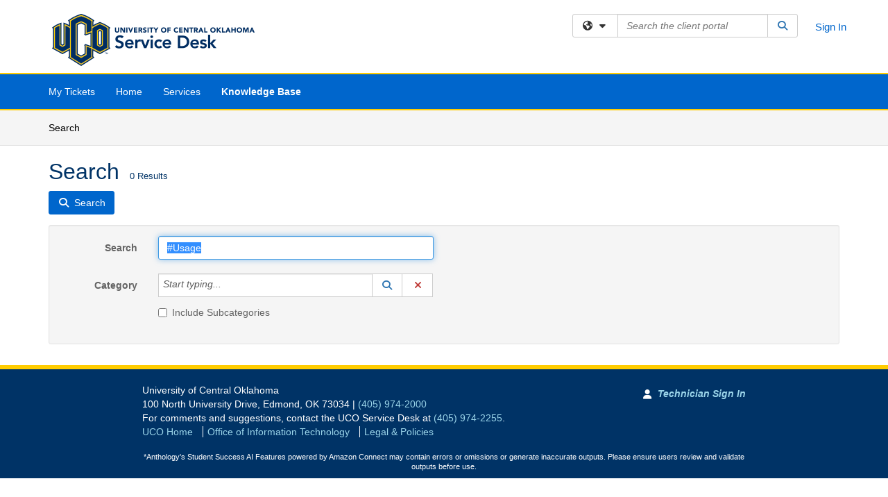

--- FILE ---
content_type: text/css
request_url: https://uco.teamdynamix.com/TDPortal/BE/Style/213/TDClient/1843?v=20240728133123
body_size: 918
content:
.logo-header-full{background-color:#ffffff;color:#0066cc;}
.logo-header-full a, .navbar-header>.navbar-toggle{color:#0066cc !important;}
.logo-header-full a:hover{color:#0099cc !important;}
.themed.tdbar{border-top-width:2px !important;border-bottom-width:2px !important;background-color:#0066cc !important;border-top-color:#ffcc00 !important;border-bottom-color:#ffcc00 !important;}
.themed.tdbar-button, .themed.tdbar-button-anchored, .themed.tdbar-button-anchored a{color:#ffffff !important;}
.themed.tdbar-button:hover, .themed.tdbar-button-anchored:hover, .themed.tdbar-button-anchored a:hover, .themed.tdbar-toggle:hover, .themed.tdbar-toggle:focus{background-color:#ffcc00 !important;}
.themed.tdbar-button.active, .themed.tdbar-button-anchored.active, .themed.tdbar-button-anchored.active a{color:#ffffff !important;}
.themed.tdbar-button.active:hover, .themed.tdbar-button-anchored.active:hover, .themed.tdbar-button-anchored.active a:hover{background-color:#0066cc !important;}
h1, .h1{color:#003366;}
h2, .h2{color:#0066cc;}
h3, .h3{color:#0066cc;}
h4, .h4{color:#0066cc;}
h5, .h5{color:#0066cc;}
.hilite, .hilite a, .hilite td, tr.hilite, tr.hilite a, tr.hilite td{background-color:#808080;color:#ffffff;}
.nav-shelf>li.active>a{border-bottom-color:#ffcc00;}
.nav-shelf>li.active>a:hover{border-bottom-color:#ffd83a;}
.nav-shelf>li>a:hover{border-bottom-color:#ffd83a;}
.category-box .category-icon, h1 > .fa.category-icon{color:#0066cc;}
.category-box .kb-ellipse{color:#222222;}
.btn-primary{background-color:#0066cc;border-color:#0066cc;color:#ffffff;}
.btn-primary.disabled, .btn-primary[disabled], fieldset[disabled] .btn-primary, .btn-primary.disabled:hover, .btn-primary[disabled]:hover, fieldset[disabled] .btn-primary:hover, .btn-primary.disabled:focus, .btn-primary[disabled]:focus, fieldset[disabled] .btn-primary:focus, .btn-primary.disabled.focus, .btn-primary[disabled].focus,fieldset[disabled] .btn-primary.focus, .btn-primary.disabled:active, .btn-primary[disabled]:active, fieldset[disabled] .btn-primary:active, .btn-primary.disabled.active, .btn-primary[disabled].active, fieldset[disabled] .btn-primary.active{background-color:#0066cc;border-color:#0066cc;color:#ffffff;}
.btn-primary:hover, .btn-primary:focus, .btn-primary.focus, .btn-primary:active, .btn-primary.active, .open > .dropdown-toggle.btn-primary{background-color:#0a77e3;border-color:#0a77e3;color:#ffffff;}
.btn-default{background-color:#ffcc00;border-color:#ffcc00;color:#000000;}
.btn-default.disabled, .btn-default[disabled], fieldset[disabled] .btn-default, .btn-default.disabled:hover, .btn-default[disabled]:hover, fieldset[disabled] .btn-default:hover, .btn-default.disabled:focus, .btn-default[disabled]:focus, fieldset[disabled] .btn-default:focus, .btn-default.disabled.focus, .btn-default[disabled].focus, fieldset[disabled] .btn-default.focus, .btn-default.disabled:active, .btn-default[disabled]:active, fieldset[disabled] .btn-default:active, .btn-default.disabled.active, .btn-default[disabled].active, fieldset[disabled] .btn-default.active{background-color:#0066cc;border-color:#ffcc00;color:#000000;}
.btn-default:hover, .btn-default:focus, .btn-default.focus, .btn-default:active, .btn-default.active, .open > .dropdown-toggle.btn-default{background-color:#fcdb65;border-color:#fcdb65;color:#000000;}
a.DetailAction, button.DetailAction{background-color:#0099cc;color:#ffffff;}
a.DetailAction:hover, button.DetailAction:hover{background-color:#08b2eb;color:#ffffff;}
a, .btn-link{color:#000000;}
a:hover, .btn-link:hover{color:#0066cc;}
